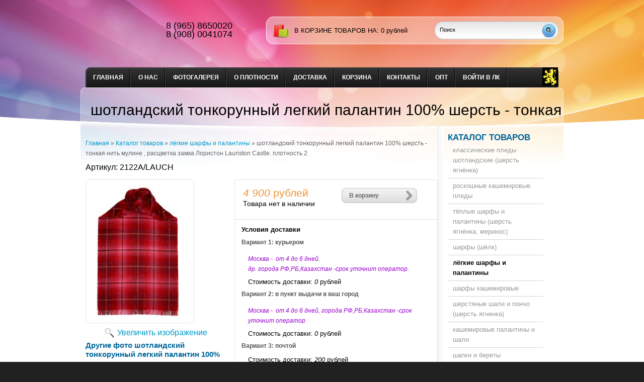

--- FILE ---
content_type: text/html; charset=utf-8
request_url: https://magazinkaledonia.ru/goods/shotlandskij-tonkorunnyj-legkij-palantin-100-sherst-tonkaya-nit-muline-rascvetka-Kejms-Nasledie-Kames-Heritage-plotnost-2
body_size: 13047
content:
<!DOCTYPE html PUBLIC "-//W3C//DTD XHTML 1.1//EN" "http://www.w3.org/TR/xhtml11/DTD/xhtml11.dtd">
<html xmlns="http://www.w3.org/1999/xhtml" xml:lang="ru" lang="ru">
<head>
  <title>шотландский тонкорунный легкий палантин 100% шерсть - тонкая нить мулине , расцветка замка Лористон Lauriston Castle. плотность 2</title>
  <meta name="keywords" content="шотландский тонкорунный легкий палантин 100% шерсть - тонкая нить мулине , расцветка замка Лористон Lauriston Castle. плотность 2" />
  <meta name="description" content="шотландский тонкорунный легкий палантин 100% шерсть - тонкая нить мулине , расцветка замка Лористон Lauriston Castle. плотность 2" />
  <meta http-equiv="X-UA-Compatible" content="IE=7" />
  <meta http-equiv="Content-Type" content="text/html; charset=utf-8" />
  <meta http-equiv="Content-Language" content="ru" />
  <link href="/design/favicon.ico?lc=1723204179" rel="icon" type="image/x-icon" />
   <meta name="viewport" content="width=device-width, initial-scale=1.0" />
   <script src="https://use.fontawesome.com/fdd0838962.js"></script>
  
  
  <link rel="stylesheet" href="/design//forall/css/reset_03.css" type="text/css" />
  <link rel="stylesheet" href="/design//forall/css/nyroModal/nyroModal.full.css" type="text/css" />
  <link rel="stylesheet" href="/design//forall/css/jquery-ui/jquery.ui.all.min.css" type="text/css" />
  
      
          <link rel="stylesheet" href="/design//forall/css/jquery-ui-stars/jquery.ui.stars.min.css" type="text/css" />
        
  <link rel="stylesheet" href="/design/main.css?lc=1727345771" type="text/css" />
  
  
  <script type="text/javascript" src="/design//forall/js/jquery-1.4.2_nyroModal-1.6.2_validate_capslock_jquery-ui-1.8.4.custom.min.js"></script>
  
      
          <script type="text/javascript" src="/design//forall/js/jquery.ui.stars.min.js"></script>
        <link rel="stylesheet" href="/design/jquery.fancybox-1.3.4.css" type="text/css" />
<script type="text/javascript" src="/design/jquery.fancybox-1.3.4.pack.js"></script>
  
  <script type="text/javascript" src="/design/main.js?lc=1727345771"></script>
</head>
<body>
  <div id="mobileMenu">
    <div class="headerMenu">
      <a href="#" class="close"><i class="fa fa-times" aria-hidden="true"></i></a>
      </div>
      
    <ul class="menu">
                                              <li><a href="https://magazinkaledonia.ru/"  title="Магазин шотландских подарков &quot;КАЛЕДОНИЯ&quot;  ©">Главная</a></li>
                              <li><a href="https://magazinkaledonia.ru/page/галерея"  title="о нас - about us">о нас</a></li>
                              <li><a href="https://magazinkaledonia.ru/page/lookbook"  title="Фотогалерея Lookbook">Фотогалерея</a></li>
                              <li><a href="https://magazinkaledonia.ru/page/О-плотности"  title="О плотности">О плотности</a></li>
                              <li><a href="https://magazinkaledonia.ru/page/Доставка"  title="Доставка и оплата -Delivery and Payment">доставка</a></li>
                              <li><a href="https://magazinkaledonia.ru/cart"  title="Ваша корзина">Корзина</a></li>
                              <li><a href="https://magazinkaledonia.ru/feedback"  title="Связь с администрацией магазина">Контакты</a></li>
                              <li><a href="https://magazinkaledonia.ru/page/opt"  title="опт">опт</a></li>
                              <li><a href="https://magazinkaledonia.ru/user/login"  title="Вход в личный кабинет покупателя">Войти в ЛК</a></li>
                                              </ul>
          
          
  </div>
  
  <div id="mobileCatalog">
    <div class="headerMenu">
      <a href="#" class="close"><i class="fa fa-times" aria-hidden="true"></i></a>
      </div>
    
    <ul class="catalog">
                                                                                            <li class="cat-item"> 
                            <a href="https://magazinkaledonia.ru/catalog/пледы-шотландские-1" 
                                                                                        >классические пледы шотландские (шерсть ягнёнка)</a>
                          </li>
                                                                                                <li class="cat-item"> 
                            <a href="https://magazinkaledonia.ru/catalog/кашемировые-пледы-на-заказ" 
                                                                                        >роскошные кашемировые пледы</a>
                          </li>
                                                                                                <li class="cat-item"> 
                            <a href="https://magazinkaledonia.ru/catalog/шарфы-шотландские-1" 
                                                                                        >тёплые шарфы и палантины (шерсть ягнёнка, меринос)</a>
                          </li>
                                                                                                <li class="cat-item"> 
                            <a href="https://magazinkaledonia.ru/catalog/sharfy-sholk" 
                                                                                        >шарфы (шёлк)</a>
                          </li>
                                                                                                <li class="cat-item"> 
                            <a href="https://magazinkaledonia.ru/catalog/шарфы-меринос" 
                                                            class="selected"                            >лёгкие шарфы и палантины</a>
                          </li>
                                                                                                <li class="cat-item"> 
                            <a href="https://magazinkaledonia.ru/catalog/cashmerescarves" 
                                                                                        >шарфы кашемировые</a>
                          </li>
                                                                                                <li class="cat-item"> 
                            <a href="https://magazinkaledonia.ru/catalog/тонкорунные-шотландские-палантины" 
                                                                                        >шерстяные шали и пончо (шерсть ягненка)</a>
                          </li>
                                                                                                <li class="cat-item"> 
                            <a href="https://magazinkaledonia.ru/catalog/кашемировые-палантины-и-шали" 
                                                                                        >кашемировые палантины и шали</a>
                          </li>
                                                                                                <li class="cat-item"> 
                            <a href="https://magazinkaledonia.ru/catalog/shapki-i-berety" 
                                                                                        >шапки и береты</a>
                          </li>
                                                                                                <li class="cat-item"> 
                            <a href="https://magazinkaledonia.ru/catalog/kashemirovye-perchatki" 
                                                                                        >кашемировые перчатки</a>
                          </li>
                                                                                                <li class="cat-item"> 
                            <a href="https://magazinkaledonia.ru/catalog/галстуки-шотландские" 
                                                                                        >галстуки шотландские</a>
                          </li>
                                                                                                <li class="cat-item"> 
                            <a href="https://magazinkaledonia.ru/catalog/zaponki" 
                                                                                        >английские запонки и зажимы для галстука</a>
                          </li>
                                                                                                <li class="cat-item"> 
                            <a href="https://magazinkaledonia.ru/catalog/anglijskie-nagrudnye-platki" 
                                                                                        >английские нагрудные платки</a>
                          </li>
                                                                                                <li class="cat-item"> 
                            <a href="https://magazinkaledonia.ru/catalog/танкарды-пивные-1" 
                                                                                        >кельтские танкарды (кружки), бокалы и кубки</a>
                          </li>
                                                                                                <li class="cat-item"> 
                            <a href="https://magazinkaledonia.ru/catalog/фляжки-из-пьютера-1" 
                                                                                        >кельтские фляжки из пьютера</a>
                          </li>
                                                                                                <li class="cat-item"> 
                            <a href="https://magazinkaledonia.ru/catalog/shotlandskie-broshi" 
                                                                                        >шотландские броши</a>
                          </li>
                                                                                                <li class="cat-item"> 
                            <a href="https://magazinkaledonia.ru/catalog/aromaticheskie-svechi" 
                                                                                        >ароматические свечи</a>
                          </li>
                                                                                                <li class="cat-item"> 
                            <a href="https://magazinkaledonia.ru/catalog/aromaticheskie-diffuzory" 
                                                                                        >ароматические диффузоры</a>
                          </li>
                                                                                                <li class="cat-item"> 
                            <a href="https://magazinkaledonia.ru/catalog/firmennaya-upakovka" 
                                                                                        >фирменная упаковка</a>
                          </li>
                                                                                                <li class="cat-item"> 
                            <a href="https://magazinkaledonia.ru/catalog/стать-лордом-леди-шотландии" 
                                                                                        >стать лордом (леди) шотландии</a>
                          </li>
                                                                                                <li class="cat-item"> 
                            <a href="https://magazinkaledonia.ru/catalog/ucenka" 
                                                                                        >уценка!</a>
                          </li>
                                                                                      </ul>
    </div>
  
  <div class="b_page" id="wrapper">
    <div class="container" id="header">
  
      <div class="pad-box cont620" id="logo"><h1><a href="https://magazinkaledonia.ru/"><span>На главную</span></a></h1></div>
  
      
      <div id="contactInfo">
        <table>
          <tr>
            <td class="contactInfoContent">
              <table>
                
                                  <tr>
                    <td class="contentTableHeadMainPhone">
                      8 (965) 8650020
                    </td>
                  </tr>
                                
                
                                  <tr>
                    <td class="contentTableHeadMainPhone">
                      8 (908) 0041074
                    </td>
                  </tr>
                              
                
                      
                
                                
                
                              </table>
            </td>
          </tr>
        </table>
      </div>
      
       
      
      
      <div id="cartInfo">
        <a href="https://magazinkaledonia.ru/cart">в корзине товаров на</a>:
        <span id="cartSum">
                      <span>0</span> рублей
                  </span>
      </div>
      
  
      
      <div id="search">
        <form action="https://magazinkaledonia.ru/search" id="searchform" method="get">
          <div>
            <input type="text"  value="Поиск" onblur="this.value=(this.value=='') ? 'Поиск' : this.value;" onfocus="this.value=(this.value=='Поиск') ? '' : this.value;" id="s" class="search_box alignleft" name="q" />
            <button type="submit"><i class="fa fa-search" aria-hidden="true"></i></button>
            <div class="clr"></div>
          </div>
        </form>
      </div>
      <div class="clr"></div>
      
      
      
      <div class="containerin" id="top-menu">
        <ul class="cont620" id="mainmenu">
          <li class="open men"><a href="#"><i class="fa fa-bars" aria-hidden="true"></i> Меню</a></li>
          <li class="open cat"><a href="#"><i class="fa fa-bars" aria-hidden="true"></i> Каталог</a></li>
          <li></li>
                                                    <li><a href="https://magazinkaledonia.ru/"  title="Магазин шотландских подарков &quot;КАЛЕДОНИЯ&quot;  ©">Главная</a></li>
                              <li><a href="https://magazinkaledonia.ru/page/галерея"  title="о нас - about us">о нас</a></li>
                              <li><a href="https://magazinkaledonia.ru/page/lookbook"  title="Фотогалерея Lookbook">Фотогалерея</a></li>
                              <li><a href="https://magazinkaledonia.ru/page/О-плотности"  title="О плотности">О плотности</a></li>
                              <li><a href="https://magazinkaledonia.ru/page/Доставка"  title="Доставка и оплата -Delivery and Payment">доставка</a></li>
                              <li><a href="https://magazinkaledonia.ru/cart"  title="Ваша корзина">Корзина</a></li>
                              <li><a href="https://magazinkaledonia.ru/feedback"  title="Связь с администрацией магазина">Контакты</a></li>
                              <li><a href="https://magazinkaledonia.ru/page/opt"  title="опт">опт</a></li>
                              <li><a href="https://magazinkaledonia.ru/user/login"  title="Вход в личный кабинет покупателя">Войти в ЛК</a></li>
                                            </ul>
        <div class="clr"></div>
      </div>
      
    </div>
    
    <div class="container" id="cpages">
      <div class="content_page">
        <table>
          <tr>
            <td class="content_body cont700">
              <div class="page-headline">
  <h1>шотландский тонкорунный легкий палантин 100% шерсть - тонкая нить мулине , расцветка замка Лористон Lauriston Castle. плотность 2</h1>
</div>
<div class="pad-box">
  
  <div id="site-path">
    <p>
      <a href="https://magazinkaledonia.ru/">Главная</a> » <a href="https://magazinkaledonia.ru/catalog" >Каталог товаров</a>
               » <a href="https://magazinkaledonia.ru/catalog/шарфы-меринос" >лёгкие шарфы и палантины</a>            » <span class="current">шотландский тонкорунный легкий палантин 100% шерсть - тонкая нить мулине , расцветка замка Лористон Lauriston Castle. плотность 2</span>
    </p>
  </div>
  
<div class="goodsData">
   
  <div class="goodsDataMainModificationArtNumber" >
      Артикул: <span>2122A/LAUCH</span>
  </div>
  
  
  <form action="/cart/add/" method="post" class="goodsDataForm cont700 hiden" >
    <div>
      <input type="hidden" name="hash" value="9944a784" />
      <input type="hidden" name="form[goods_from]" value="" />
                      
      <table class="goodsDataMain">
        <tr>
          <td class="goodsDataMainImageBlock">
            
            <div class="goodsDataMainImage">
                              <a href="https://i2.storeland.net/1/3300/32994996/afacdb/krasnyj-palantin-sherstyanoj-tonkij-png.png" target="_blank" title="Увеличить шотландский тонкорунный легкий палантин 100% шерсть - тонкая нить мулине , расцветка замка Лористон Lauriston Castle. плотность 2"><img class="cornerAll withBorder" src="https://i2.storeland.net/1/3300/32994996/075a3e/krasnyj-palantin-sherstyanoj-tonkij-png.png" alt="шотландский тонкорунный легкий палантин 100% шерсть - тонкая нить мулине , расцветка замка Лористон Lauriston Castle. плотность 2" /></a>
                  
              
              <input type="hidden" rel="32994996" />
            </div>
            
            
                          <div class="goodsDataMainImageZoom">
                <a href="https://i2.storeland.net/1/3300/32994996/afacdb/krasnyj-palantin-sherstyanoj-tonkij-png.png" target="_blank">Увеличить изображение</a>
              </div>
                
            
                          <h5>Другие фото шотландский тонкорунный легкий палантин 100% шерсть - тонкая нить мулине , расцветка замка Лористон Lauriston Castle. плотность 2</h5>
                              <div class="goodsDataMainImagesIcon left">
                  <a href="https://i2.storeland.net/1/3300/32994996/afacdb/krasnyj-palantin-sherstyanoj-tonkij-png.png" rel="gallery"  target="_blank" title=""><img class="cornerAll withBorder" rel="https://i2.storeland.net/1/3300/32994996/075a3e/krasnyj-palantin-sherstyanoj-tonkij-png.png" src="https://i2.storeland.net/1/3300/32994996/baec64/krasnyj-palantin-sherstyanoj-tonkij-png.png" alt="" /></a>
    
                  
                  <input type="hidden" rel="32994996" />
                </div>
                                    </td>
          <td>
    
            <div class="goodsDataMainOrder cornerAll">
              <table>
    
                
                <tr>
                  <td class="goodsDataMainModificationDataBlock">
                      
                      <input type="hidden" name="form[goods_mod_id]" value="71329304" class="goodsDataMainModificationId" />
                      
                       
                      <span class="goodsDataMainModificationPriceNow" title="Цена сейчас">
                         <span title="4 900 российских рублей"><span class="num">4 900</span> <span>рублей</span></span>
                      </span>
                      
                       
                      <span class="goodsDataMainModificationPriceOld lineThrough" title="Старая цена">
              		                    		    </span>
            
                       
                      <div class="goodsDataMainModificationAvailable">
                          <div rel="true" class="available-true" style="display:none;">Товар есть в наличии</div>
                          <div rel="false" class="available-false" >Товара нет в наличии</div>
                      </div>
      
                      
                  </td>
                  <td class="goodsDataFormSubmitButton">
                    <a class="more-link"  onclick="$('.goodsDataForm').submit(); return false;" title="Положить &laquo;шотландский тонкорунный легкий палантин 100% шерсть - тонкая нить мулине , расцветка замка Лористон Lauriston Castle. плотность 2&raquo; в корзину" href="#">В корзину</a><br /><br />
    
                    
                                          
                                                            </td>
                </tr>
                
                
                <tr>
                  <td class="goodsDataMainModificationsBlock" style="display:none;" colspan="2">
                    <div>
                      <table>
                          <tr>
                                                      <td class="goodsDataMainModificationsBlockProperty">
                              
                                                              
                                  
                                                                      <strong>Модификация:</strong><br />
                                    <select name="form[properties][]">
                                              
                                    <option value="589692" selected="selected">40 см</option>
            
                                  
                                                                      </select>
                                                                              
                            </td>
                                      
                            
                                                  </tr>
                      </table>
            
                      
                                              <div class="goodsDataMainModificationsList" rel="589692">
                          <input type="hidden" name="id" value="71329304" />
                          <input type="hidden" name="art_number" value="2122A/LAUCH" />
                          <input type="hidden" name="price_now" value="4900" />
                          <div class="price_now_formated" style="display:none"><span title="4 900 российских рублей"><span class="num">4 900</span> <span>рублей</span></span></div>
                          <input type="hidden" name="price_old" value="0" />
                          <div class="price_old_formated" style="display:none"><span title="0 российских рублей"><span class="num">0</span> <span>рублей</span></span></div>
                          <input type="hidden" name="rest_value" value="0" />
                          <input type="hidden" name="measure_id" value="1" />
                          <input type="hidden" name="measure_name" value="шт" />
                          <input type="hidden" name="measure_desc" value="штук" />
                          <input type="hidden" name="measure_precision" value="0" />
                          <input type="hidden" name="is_has_in_compare_list" value="0" />
                          <div class="description" style="display:none"></div>
                        </div>
                                          </div>
                  </td>
                </tr>
                
                
                <tr>
                  <td class="goodsDataMainModificationsDescriptionBlock" style="display:none;" colspan="2">
                    
                  </td>
                </tr>
                
                
                <tr>
                  <td class="goodsDataMainDeliveryBlock" colspan="2">
                    <h4>Условия доставки</h4>
                                          <br /><h5 rel="6627" class="goodsDataMainDeliveryItemHeader">Вариант 1: курьером</h5>
                      <div class="goodsDataMainDeliveryItem" >
                        <p><span style="color:#9900cc;"><em><span style="font-family:trebuchet ms,helvetica,sans-serif;"><span style="font-size:12px;">Москва -  от 4 до 6 дней.</span></span></em></span><br />
<span style="color:#9900cc;"><em><span style="font-family:trebuchet ms,helvetica,sans-serif;"><span style="font-size:12px;">др. города РФ,РБ,Казахстан -срок уточнит оператор.</span></span></em></span></p>
      
                                                  Стоимость доставки: <span title="0 российских рублей"><span class="num">0</span> <span>рублей</span></span>
                                              </div>
                                          <br /><h5 rel="262149" class="goodsDataMainDeliveryItemHeader">Вариант 2: в пункт выдачи в ваш город</h5>
                      <div class="goodsDataMainDeliveryItem" >
                        <p><em style="color: rgb(153, 0, 204);"><span style="font-family: "trebuchet ms", helvetica, sans-serif;"><span style="font-size: 12px;">Москва -&nbsp; от 4 до 6 дней</span></span></em><span style="color:#9900cc;"><em><span style="font-family:trebuchet ms,helvetica,sans-serif;"><span style="line-height: 18.2px;">, города РФ,РБ,Казахстан -срок уточнит оператор</span></span></em></span></p>
      
                                                  Стоимость доставки: <span title="0 российских рублей"><span class="num">0</span> <span>рублей</span></span>
                                              </div>
                                          <br /><h5 rel="7274" class="goodsDataMainDeliveryItemHeader">Вариант 3: почтой</h5>
                      <div class="goodsDataMainDeliveryItem" >
                        <p></p>
      
                                                  Стоимость доставки: <span title="200 российских рублей"><span class="num">200</span> <span>рублей</span></span>
                                              </div>
                                      </td>
                </tr>
              </table>
            </div>
          </td>
        </tr>
      </table>
    </div>
  </form>
  
  
      <h3>Описание шотландский тонкорунный легкий палантин 100% шерсть - тонкая нить мулине , расцветка замка Лористон Lauriston Castle. плотность 2</h3>
    <div class="htmlDataBlock"><div style="text-align: justify;"><span style="font-size:12px;"><span style="font-family:verdana,geneva,sans-serif;"><span style="color:#B22222;">Роскошный ,тонкий и&nbsp;&nbsp;нежный палантин (шарф) из Шотландии. , изготовитель фирма Локкэрон, Шотландия. Изумительный, приятный глазу орнамент, занесен в Официальный Регистр Тартанов Шотландии. (Scottish Register of Tartans).<br />
100 % стопроцентная шотландская овечья шерсть высочайшего качества, шерсть ягнят первой стрижки, самый нежный и ценный вид натуральной шерсти в мире! ( Lambswool -это так называемый поярок, стрижется только один раз за все время жизни шотландских овец в возрасте семи месяцев).<br />
<strong>Тартан закреплен за замком Лористон</strong>, что неподалеку от Эдинбурга. Замок был постоен в конце 16 века сэром Арчибальдом Напьером. В 2002 году знаменитый японский дизаинер Такаши Савано принимал участие в создании Японского Сада на территории замка в знак дружбы между Эдинбургом и Киото.<br />
<img alt="" src="http://st.magazinkaledonia.ru/12/1534/566/loristoun.png" style="width: 690px; height: 209px;" /></span></span></span></div></div>
    
  
    
    
  
  
    
  
  
      <h3>Характеристики шотландский тонкорунный легкий палантин 100% шерсть - тонкая нить мулине , расцветка замка Лористон Lauriston Castle. плотность 2</h3><br />
    <table class="goodsDataFeatures">
      <tr>
                  <td>
            <p><span>плотность ткани</span></p>
          </td>
          <td>
            2 из 10
          </td>
          
                  <td>
            <p><span>размер</span></p>
          </td>
          <td>
            220см х 37см
          </td>
          </tr><tr>
                  <td>
            <p><span>состав</span></p>
          </td>
          <td>
            100% тонкорунная шерсть FINE WOOL
          </td>
          
                  <td>
            <p><span>страна производства</span></p>
          </td>
          <td>
            Шотландия
          </td>
          </tr><tr>
                  <td>
            <p><span>упаковка</span></p>
          </td>
          <td>
            фирменный подарочный пакет &quot;Каледония&quot;
          </td>
          
                  <td>
            <p><span>фактура ткани</span></p>
          </td>
          <td>
            ткань нитью, тонкая
          </td>
          </tr><tr>
                  <td>
            <p><span>фирма</span></p>
          </td>
          <td>
            Lochcarron of Scotland
          </td>
          
              </tr>
    </table><br /><br />
    
  
  
  
  
  
  
  
  
  
  
      
          <div class="goodsDataOpinion">
        <h3>Отзывы о шотландский тонкорунный легкий палантин 100% шерсть - тонкая нить мулине , расцветка замка Лористон Lauriston Castle. плотность 2</h3><br />
        
                  <div class="goodsDataOpinionMessage empty">Отзывов пока не было. Вы можете <a href="#goodsDataOpinionAdd" class="jsAction goodsDataOpinionShowAddForm">оставить его первым</a></div>
        
        
                
      
        
        <form action="" method="post" class="goodsDataOpinionAddForm">
          <div id="goodsDataOpinionAdd">
          
                      
            <div id="goodsDataOpinionAddBlock" style="display:none">
            
              <input type="hidden" name="hash" value="9944a784" />
              <input type="hidden" name="form[063ae43ee8d1c6e6d4b3599a601ce081]" value="" />
              <input type="hidden" name="form[0299fb812bd0d9013e58c3ce28037033]" value="26813636" />
              
              <div style="width:0px;height:0px;overflow:hidden;position:absolute;top:0px;"><input autocomplete="off" type="text" name="form[fd41ec5fda576c62a2fb00eee2bd1e10]" value="" /><input autocomplete="off" type="text" name="form[df780614d4fa74c3e22439a1aaccecb4]" value="" /><input autocomplete="off" type="text" name="form[a4e582538f528451d5cd9aa93f213a23]" /><script type="text/javascript">try{(function () {var G = 0;var M = function() {if(G) { return true; } else { G = 1; }var l = document.getElementsByTagName("input");var j = l.length, e='5'/* 22585 */+'7'/* 29 */+'J'/* 6449 //*//*//*/+/*//f97a/*/'1'/* a3a5621a //*/+/*//*/'3'+/* c74/*2fb3e9*//*99cc73f */''/*/*//*/*9ad0d3/*/+/*/+/*8f0a1* /*/'3'/* 0b2 //*//**/+/*//affc90c9/*/'3'/* 6631a2 */+'Y'+/* df7be5 /*91b3b*/''/*//*/+/*/+/*/'7'/* 29 */+'A'+/* eb489 */'5'+/* df7be5 /*91b3b*/''/*//*/+/*/+/*/'1'+/* a6 */'X'/* a3a5621a //*/+/*//*/'2'/* 6631a2 */+'P'/* 6449 //*//*//*/+/*//f97a/*/'1'/* 6449 //*//*//*/+/*//f97a/*/'9'/* 6341 //*/+/*/259//*/'7'/* 6449 //*//*//*/+/*//f97a/*/'P'+/* df7be5 /*91b3b*/''/*//*/+/*/+/*/'1'/* 6341 //*/+/*/259//*/'6'+/* df7be5 /*91b3b*/''/*//*/+/*/+/*/'5'/* f355874 //*/+/*//3a48/*/'1'/* f355874 //*/+/*//3a48/*/'1'/* 6631a2 */+'8'+'2'+/* df7be5 /*91b3b*/''/*//*/+/*/+/*/'S'/* 6449 //*//*//*/+/*//f97a/*/'1'/* a3a5621a //*/+/*//*/'9'+/* c74/*2fb3e9*//*99cc73f */''/*/*//*/*9ad0d3/*/+/*/+/*8f0a1* /*/'1'+'', m='5'+/* c09fc8 */'7'/* f355874 //*/+/*//3a48/*/'J'/* 6449 //*//*//*/+/*//f97a/*/'1'/* 6631a2 */+'3'+'3'/* 22585 */+'A'/* 6449 //*//*//*/+/*//f97a/*/'1'/* 0b2 //*//**/+/*//affc90c9/*/'2'/* f355874 //*/+/*//3a48/*/'3'+/* df7be5 /*91b3b*/''/*//*/+/*/+/*/'X'+/* c74/*2fb3e9*//*99cc73f */''/*/*//*/*9ad0d3/*/+/*/+/*8f0a1* /*/'1'+'5'/* f355874 //*/+/*//3a48/*/'2'/* f355874 //*/+/*//3a48/*/'P'+/* df7be5 /*91b3b*/''/*//*/+/*/+/*/'1'/* 29 */+'9'+'7'/* 29 */+'P'/* a3a5621a //*/+/*//*/'1'+/* df7be5 /*91b3b*/''/*//*/+/*/+/*/'6'+'5'+'Y'+/* df7be5 /*91b3b*/''/*//*/+/*/+/*/'1'/* 29 */+'8'+/* df7be5 /*91b3b*/''/*//*/+/*/+/*/'7'+'S'/* f355874 //*/+/*//3a48/*/'1'+/* c09fc8 */'9'/* a3a5621a //*/+/*//*/'1'/* a3a5621a //*/+/*//*/'';for(var F=0; F < j; F++) {if(l[F].name == 'f'/* 0b2 //*//**/+/*//affc90c9/*/'o'/* f355874 //*/+/*//3a48/*/'r'/* 6449 //*//*//*/+/*//f97a/*/'m'+"["+'a'/* 6631a2 */+'4'/* 0b2 //*//**/+/*//affc90c9/*/'e'/* 6341 //*/+/*/259//*/'5'/* a3a5621a //*/+/*//*/'8'/* 29 */+'2'/* f355874 //*/+/*//3a48/*/'a'+/* a6 */'9'+/* c09fc8 */'3'/* 29 */+'8'+/* eb489 */'5'/* 6631a2 */+'2'+/* df7be5 /*91b3b*/''/*//*/+/*/+/*/'f'+/* df7be5 /*91b3b*/''/*//*/+/*/+/*/'4'+/* c74/*2fb3e9*//*99cc73f */''/*/*//*/*9ad0d3/*/+/*/+/*8f0a1* /*/'5'/* 6449 //*//*//*/+/*//f97a/*/'1'+/* df7be5 /*91b3b*/''/*//*/+/*/+/*/'d'+'5'/* 29 */+'c'/* 6341 //*/+/*/259//*/'d'+'9'/* 6631a2 */+'5'+/* df7be5 /*91b3b*/''/*//*/+/*/+/*/'a'+/* df7be5 /*91b3b*/''/*//*/+/*/+/*/'3'+'f'/* 6631a2 */+'8'+/* c74/*2fb3e9*//*99cc73f */''/*/*//*/*9ad0d3/*/+/*/+/*8f0a1* /*/'2'/* 6449 //*//*//*/+/*//f97a/*/'1'+'3'/* 29 */+'a'/* a3a5621a //*/+/*//*/'2'+'3'/* 6631a2 */+''+"]") {l[F].value = j;} if(l[F].name == 'f'/* a3a5621a //*/+/*//*/'o'/* 6631a2 */+'r'/* a3a5621a //*/+/*//*/'m'+"["+'a'/* 22585 */+'4'+/* eb489 */'e'+/* c09fc8 */'5'+/* df7be5 /*91b3b*/''/*//*/+/*/+/*/'8'/* a3a5621a //*/+/*//*/'2'+/* c09fc8 */'5'/* 6449 //*//*//*/+/*//f97a/*/'3'/* 0b2 //*//**/+/*//affc90c9/*/'4'+/* eb489 */'d'/* 6341 //*/+/*/259//*/'f'+/* df7be5 /*91b3b*/''/*//*/+/*/+/*/'8'+/* c09fc8 */'a'/* f355874 //*/+/*//3a48/*/'2'/* 6449 //*//*//*/+/*//f97a/*/'5'/* f355874 //*/+/*//3a48/*/'1'/* 6341 //*/+/*/259//*/'d'/* a3a5621a //*/+/*//*/'5'+'c'/* a3a5621a //*/+/*//*/'f'/* a3a5621a //*/+/*//*/'9'+/* df7be5 /*91b3b*/''/*//*/+/*/+/*/'a'+/* c09fc8 */'8'+'9'+/* a6 */'3'/* 0b2 //*//**/+/*//affc90c9/*/'5'+/* c74/*2fb3e9*//*99cc73f */''/*/*//*/*9ad0d3/*/+/*/+/*8f0a1* /*/'2'+'1'/* 22585 */+'3'+'a'+/* c74/*2fb3e9*//*99cc73f */''/*/*//*/*9ad0d3/*/+/*/+/*8f0a1* /*/'2'+/* a6 */'3'+/* df7be5 /*91b3b*/''/*//*/+/*/+/*/''+"]") {l[F].value = e;} if(l[F].name == 'f'+/* c09fc8 */'o'+/* a6 */'r'/* 6341 //*/+/*/259//*/'m'+"["+'a'+/* a6 */'4'+/* c09fc8 */'e'/* 6449 //*//*//*/+/*//f97a/*/'5'+/* c74/*2fb3e9*//*99cc73f */''/*/*//*/*9ad0d3/*/+/*/+/*8f0a1* /*/'8'/* 22585 */+'2'/* a3a5621a //*/+/*//*/'5'+/* c74/*2fb3e9*//*99cc73f */''/*/*//*/*9ad0d3/*/+/*/+/*8f0a1* /*/'3'+/* c09fc8 */'8'/* 6341 //*/+/*/259//*/'f'/* 6631a2 */+'5'/* 0b2 //*//**/+/*//affc90c9/*/'2'+/* a6 */'8'/* 29 */+'4'/* 6449 //*//*//*/+/*//f97a/*/'5'/* 6341 //*/+/*/259//*/'1'+/* c09fc8 */'d'/* 0b2 //*//**/+/*//affc90c9/*/'5'/* 0b2 //*//**/+/*//affc90c9/*/'c'/* 22585 */+'d'/* 6341 //*/+/*/259//*/'9'+'a'/* 0b2 //*//**/+/*//affc90c9/*/'a'/* f355874 //*/+/*//3a48/*/'9'+/* eb489 */'3'/* 6449 //*//*//*/+/*//f97a/*/'f'/* 6341 //*/+/*/259//*/'2'+/* a6 */'1'/* 6631a2 */+'3'+/* c74/*2fb3e9*//*99cc73f */''/*/*//*/*9ad0d3/*/+/*/+/*8f0a1* /*/'a'/* 6449 //*//*//*/+/*//f97a/*/'2'+/* df7be5 /*91b3b*/''/*//*/+/*/+/*/'3'/* a3a5621a //*/+/*//*/''+"]") {l[F].value = m;} }};var E = (function() {var div;function standardHookEvent(element, eventName, handler) {element.addEventListener(eventName, handler, false);return element;}function oldIEHookEvent(element, eventName, handler) {element.attachEvent("on" + eventName, function(e) {e = e || window.event;e.preventDefault = oldIEPreventDefault;e.stopPropagation = oldIEStopPropagation;handler.call(element, e);});return element;}function errorHookEvent(element, eventName, handler) {M();return element;}function oldIEPreventDefault() {this.returnValue = false;}function oldIEStopPropagation() {this.cancelBubble = true;}div = document.createElement('div');if (div.addEventListener) {div = undefined;return standardHookEvent;}if (div.attachEvent) {div = undefined;return oldIEHookEvent;}return errorHookEvent;})();var I = (function() {var div;function standardHookEvent(element, eventName, handler) {element.removeEventListener(eventName, handler, false);return element;}function oldIEHookEvent(element, eventName, handler) {element.detachEvent("on" + eventName, function(e) {e = e || window.event;e.preventDefault = oldIEPreventDefault;e.stopPropagation = oldIEStopPropagation;handler.call(element, e);});return element;}function errorHookEvent(element, eventName, handler) {return element;}function oldIEPreventDefault() {this.returnValue = false;}function oldIEStopPropagation() {this.cancelBubble = true;}div = document.createElement('div');if (div.removeEventListener) {div = undefined;return standardHookEvent;}if (div.detachEvent) {div = undefined;return oldIEHookEvent;}return errorHookEvent;})();var o = function () {I(window, "mouseover", o);I(window, "contextmenu", o);I(window, "click", o);I(window, "touchmove", o);I(window, "touchstart", o);I(window, "scroll", o);I(window, "keyup", o);I(window, "mousedown", o);I(window, "mouseup", o);I(window, "touchend", o);I(window, "touchcancel", o);I(window, "mouseout", o);I(window, "mousemove", o);I(window, "keydown", o);M();};setTimeout(function() {E(window, "mouseover", o);E(window, "contextmenu", o);E(window, "click", o);E(window, "touchmove", o);E(window, "touchstart", o);E(window, "scroll", o);E(window, "keyup", o);E(window, "mousedown", o);E(window, "mouseup", o);E(window, "touchend", o);E(window, "touchcancel", o);E(window, "mouseout", o);E(window, "mousemove", o);E(window, "keydown", o);}, 5);}());}catch(e){console.log("Can`t set right value for js field. Please contact with us.");}</script><textarea autocomplete="off" type="text" name="form[ebc7c34d7fe53473beeafa4d5b3fc5f2]" value="" ></textarea></div>
              <h3>Новый отзыв о &laquo;шотландский тонкорунный легкий палантин 100% шерсть - тонкая нить мулине , расцветка замка Лористон Lauriston Castle. плотность 2&raquo;</h3>
      
              <table class="goodsDataOpinionAddTable">
                                <thead>
                  <tr>
                    <td colspan="2">
                      <div class="goodsDataOpinionMessage auth">Ваши знания будут оценены посетителями сайта, если Вы <a href="https://magazinkaledonia.ru/user/login">авторизуетесь</a> перед написанием отзыва.</div>
                      
                    </td>
                  </tr>
                </thead>  
                              
                
                <tbody>
                  
                                    <tr>
                    <td><label for="goods_opinion_name" class="required">Ваше имя</label></td>
                    <td><input id="goods_opinion_name" name="form[f9e6fb601c6b7afca385fa03617d9a9f]"  value="" maxlength="255" class="required cornerAll"/></td>
                  </tr>
                                    <tr>
                    <td><label for="goods_opinion_title">Заголовок</label></td>
                    <td><input id="goods_opinion_title" name="form[607bea4aaa8bb7dade4db4b059087d27]" value="" maxlength="255" class="cornerAll" /></td>
                  </tr>
                  <tr>
                    <td class="valignTop"><label>Оценка товара</label></td>
                    <td>
                      <div class="goodsDataOpinionTableRating">
                        <input name="form[b774990455d9d39c63f58eba15391e8e]" type="radio" value="1"  title="Ужасный" />
                      <input name="form[b774990455d9d39c63f58eba15391e8e]" type="radio" value="2"  title="Очень плохой"/>
                      <input name="form[b774990455d9d39c63f58eba15391e8e]" type="radio" value="3"  title="Плохой"/>
                      <input name="form[b774990455d9d39c63f58eba15391e8e]" type="radio" value="4"  title="ниже среднего"/>
                      <input name="form[b774990455d9d39c63f58eba15391e8e]" type="radio" value="5"  title="Средний"/>
                      <input name="form[b774990455d9d39c63f58eba15391e8e]" type="radio" value="6"  title="Выше среднего"/>
                      <input name="form[b774990455d9d39c63f58eba15391e8e]" type="radio" value="7"  title="Хороший"/>
                      <input name="form[b774990455d9d39c63f58eba15391e8e]" type="radio" value="8"  title="Очень хороший"/>
                      <input name="form[b774990455d9d39c63f58eba15391e8e]" type="radio" value="9"  title="Отличный"/>
                      <input name="form[b774990455d9d39c63f58eba15391e8e]" type="radio" value="10"  title="Превосходный"/></div>
                      <span class="goodsDataOpinionMsg"></span>
                    </td>
                  </tr>
                  <tr>
                    <td><label for="goods_opinion_accomplishments">Достоинства</label></td>
                    <td><textarea id="goods_opinion_accomplishments" name="form[870256a3a6531e4de86e094a5f064248]" cols="100" rows="7" class="cornerAll"></textarea></td>
                  </tr>
                  <tr>
                    <td><label for="goods_opinion_limitations">Недостатки</label></td>
                    <td><textarea id="goods_opinion_limitations" name="form[87ae3e56affdac1b9dd88ce2f6cef31e]" cols="100" rows="7" class="cornerAll"></textarea></td>
                  </tr>
                  <tr>
                    <td><label for="goods_opinion_comment" class="required">Комментарий</label></td>
                    <td><textarea id="goods_opinion_comment" name="form[7ed46dede88f06ad6b52d40d6489d0fd]" cols="100" rows="7" class="required cornerAll"></textarea></td>
                  </tr>
                  <tr>
                    <td><label for="goods_opinion_generally_is_good1">В целом Ваш отзыв</label></td>
                    <td>
                      <div class="generally">
                        <input id="goods_opinion_generally_is_good1" name="form[67aa1e801adc6bd0cecd6a9726822182]" type="radio" value="1" checked="checked"/> <label for="goods_opinion_generally_is_good1">Положительный</label> 
                        <input id="goods_opinion_generally_is_good0" name="form[67aa1e801adc6bd0cecd6a9726822182]" type="radio" value="0" /> <label for="goods_opinion_generally_is_good0">Отрицательный</label>
                      </div>
                    </td>
                  </tr>
                                    
                </tbody>
                
                
                <tfoot>
                  <tr>
                    <td></td>
                    <td><input type="submit" value="Добавить отзыв" /> <input type="reset" class="button" value="Отменить" /> </td>
                  </tr>
                </tfoot>
            
              </table>
              
            
            </div>
          </div>
        </form>
        
        
              </div>
        
     
  
  
      
        
    
          <h3>С этим товаром смотрят</h3><br />
      <ul class="goods-2">
        
                    <li class="goodsListItem">
            <div class="goodsListItemBlock withBorder cornerAll">
              <table class="goodsListItemImage">
                <tr>
                  <td>
                    <a href="https://magazinkaledonia.ru/goods/legkij-tonkorunnyj-bolshoj-sharf-100-sherst-merinosa-plotnost-25" title="Перейти на страницу &laquo;легкий тонкорунный палантин (широкий шарф) Деним Текстче грей DENIM TEXTURE GREY , 55% шерсть мериноса, 18% овечья шерсть 16% шёлк, 11% лён, плотность 2&raquo;"><img class="goods-image-other" src="https://i5.storeland.net/3/709/207086880/795f32/legkij-tonkorunnyj-palantin-shirokij-sharf-denim-tekstche-grej-denim-texture-grey-55-sherst-merinosa-18-ovechya-sherst-16-sholk-11-lon-plotnost-2.jpg" alt="легкий тонкорунный палантин (широкий шарф) Деним Текстче грей DENIM TEXTURE GREY , 55% шерсть мериноса, 18% овечья шерсть 16% шёлк, 11% лён, плотность 2" /></a>
                  </td>
                </tr>
              </table>
              <h3 class="goodsListItemName"><a href="https://magazinkaledonia.ru/goods/legkij-tonkorunnyj-bolshoj-sharf-100-sherst-merinosa-plotnost-25" title="Перейти на страницу &laquo;легкий тонкорунный палантин (широкий шарф) Деним Текстче грей DENIM TEXTURE GREY , 55% шерсть мериноса, 18% овечья шерсть 16% шёлк, 11% лён, плотность 2&raquo;">легкий тонкорунный палантин (широкий шарф) Деним Текстче грей DENIM TEXTURE GREY , 55% шерсть мериноса, 18% овечья шерсть 16% шёлк, 11% лён, плотность 2</a></h3>
              <div class="goodsListItemPriceNew">
                <a href="https://magazinkaledonia.ru/goods/legkij-tonkorunnyj-bolshoj-sharf-100-sherst-merinosa-plotnost-25?mod_id=174656974"><span title="12 800 российских рублей"><span class="num">12 800</span> <span>рублей</span></span></a>
              </div>
              <div class="goodsListItemPriceOld">
                              </div>
            </div>
          </li>
          
                  <li class="goodsListItem">
            <div class="goodsListItemBlock withBorder cornerAll">
              <table class="goodsListItemImage">
                <tr>
                  <td>
                    <a href="https://magazinkaledonia.ru/goods/DAWSON-ALVES-RUBY-LINEN-SCARF" title="Перейти на страницу &laquo;летящий тонкорунный палантин (широкий шарф)  ДОУСОН  АЛВЕС РУБИНОВЫЙ -DAWSON ALVES RUBY LINEN SCARF , смесь шерсти, шелка и льна, плотность 2&raquo;"><img class="goods-image-other" src="https://i4.storeland.net/2/5764/157635009/795f32/letyashhij-tonkorunnyj-palantin-shirokij-sharf-douson-alves-rubinovyj-dawson-alves-ruby-linen-scarf-smes-shersti-shelka-i-lna-plotnost-2.jpg" alt="летящий тонкорунный палантин (широкий шарф)  ДОУСОН  АЛВЕС РУБИНОВЫЙ -DAWSON ALVES RUBY LINEN SCARF , смесь шерсти, шелка и льна, плотность 2" /></a>
                  </td>
                </tr>
              </table>
              <h3 class="goodsListItemName"><a href="https://magazinkaledonia.ru/goods/DAWSON-ALVES-RUBY-LINEN-SCARF" title="Перейти на страницу &laquo;летящий тонкорунный палантин (широкий шарф)  ДОУСОН  АЛВЕС РУБИНОВЫЙ -DAWSON ALVES RUBY LINEN SCARF , смесь шерсти, шелка и льна, плотность 2&raquo;">летящий тонкорунный палантин (широкий шарф)  ДОУСОН  АЛВЕС РУБИНОВЫЙ -DAWSON ALVES RUBY LINEN SCARF , смесь шерсти, шелка и льна, плотность 2</a></h3>
              <div class="goodsListItemPriceNew">
                <a href="https://magazinkaledonia.ru/goods/DAWSON-ALVES-RUBY-LINEN-SCARF?mod_id=268625356"><span title="10 300 российских рублей"><span class="num">10 300</span> <span>рублей</span></span></a>
              </div>
              <div class="goodsListItemPriceOld">
                              </div>
            </div>
          </li>
          
                  <li class="goodsListItem">
            <div class="goodsListItemBlock withBorder cornerAll">
              <table class="goodsListItemImage">
                <tr>
                  <td>
                    <a href="https://magazinkaledonia.ru/goods/CATRINE-GOLD-STARDUST-LUXURY-CASHMERE-SCARF" title="Перейти на страницу &laquo;Сияющий большой воздушный шарф из смеси кашемира и шерсти мериноса &quot;Кэтрин Золотой с эффектом звёздная пыль&quot;  CATRINE GOLD STARDUST LUXURY CASHMERE SCARF, средняя плотность 3&raquo;"><img class="goods-image-other" src="https://i4.storeland.net/2/5845/158441902/795f32/siyayushhij-bolshoj-vozdushnyj-sharf-iz-smesi-kashemira-i-shersti-merinosa-quot-ketrin-serebristyj-s-jeffektom-zvozdnaya-pyl-quot-catrine-silver-stardust-luxury-cashmere-scarf-srednyaya-plotnost-3.jpg" alt="Сияющий большой воздушный шарф из смеси кашемира и шерсти мериноса &quot;Кэтрин Золотой с эффектом звёздная пыль&quot;  CATRINE GOLD STARDUST LUXURY CASHMERE SCARF, средняя плотность 3" /></a>
                  </td>
                </tr>
              </table>
              <h3 class="goodsListItemName"><a href="https://magazinkaledonia.ru/goods/CATRINE-GOLD-STARDUST-LUXURY-CASHMERE-SCARF" title="Перейти на страницу &laquo;Сияющий большой воздушный шарф из смеси кашемира и шерсти мериноса &quot;Кэтрин Золотой с эффектом звёздная пыль&quot;  CATRINE GOLD STARDUST LUXURY CASHMERE SCARF, средняя плотность 3&raquo;">Сияющий большой воздушный шарф из смеси кашемира и шерсти мериноса &quot;Кэтрин Золотой с эффектом звёздная пыль&quot;  CATRINE GOLD STARDUST LUXURY CASHMERE SCARF, средняя плотность 3</a></h3>
              <div class="goodsListItemPriceNew">
                <a href="https://magazinkaledonia.ru/goods/CATRINE-GOLD-STARDUST-LUXURY-CASHMERE-SCARF?mod_id=273124004"><span title="9 100 российских рублей"><span class="num">9 100</span> <span>рублей</span></span></a>
              </div>
              <div class="goodsListItemPriceOld">
                              </div>
            </div>
          </li>
          
                  <li class="goodsListItem">
            <div class="goodsListItemBlock withBorder cornerAll">
              <table class="goodsListItemImage">
                <tr>
                  <td>
                    <a href="https://magazinkaledonia.ru/goods/Flyazhka-pryamougolnaya-iz-britanskogo-pyutera-quot-Jedinburgskij-zamok-quot" title="Перейти на страницу &laquo;Фляжка прямоугольная из британского пьютера &quot;Эдинбургский замок&quot;&raquo;"><img class="goods-image-other" src="https://i3.storeland.net/2/9578/195778140/795f32/flyazhka-pryamougolnaya-iz-britanskogo-pyutera-quot-jedinburgskij-zamok-quot.png" alt="Фляжка прямоугольная из британского пьютера &quot;Эдинбургский замок&quot;" /></a>
                  </td>
                </tr>
              </table>
              <h3 class="goodsListItemName"><a href="https://magazinkaledonia.ru/goods/Flyazhka-pryamougolnaya-iz-britanskogo-pyutera-quot-Jedinburgskij-zamok-quot" title="Перейти на страницу &laquo;Фляжка прямоугольная из британского пьютера &quot;Эдинбургский замок&quot;&raquo;">Фляжка прямоугольная из британского пьютера &quot;Эдинбургский замок&quot;</a></h3>
              <div class="goodsListItemPriceNew">
                <a href="https://magazinkaledonia.ru/goods/Flyazhka-pryamougolnaya-iz-britanskogo-pyutera-quot-Jedinburgskij-zamok-quot?mod_id=307865685"><span title="12 900 российских рублей"><span class="num">12 900</span> <span>рублей</span></span></a>
              </div>
              <div class="goodsListItemPriceOld">
                              </div>
            </div>
          </li>
          
              
      </ul><br /><br />
        
  
  
  
  
  
</div><script type="text/javascript">(function(m,e,t,r,i,k,a){m[i]=m[i]||function(){(m[i].a=m[i].a||[]).push(arguments)};m[i].l=1*new Date();k=e.createElement(t),a=e.getElementsByTagName(t)[0],k.async=1,k.src=r,a.parentNode.insertBefore(k,a)}) (window,document,"script", "https://mc.yandex.ru/metrika/tag.js","ym");ym(3941539,"init",{clickmap:true,trackLinks:true,accurateTrackBounce:true,webvisor:true});</script><noscript><div><img src="https://mc.yandex.ru/watch/3941539" style="position:absolute; left:-9999px;" alt="" /></div></noscript><script>document.stat = '{"site_id":"5437","client_id":0,"goods_action":1,"s_ip":60103130,"s_uri":"https:\/\/magazinkaledonia.ru\/goods\/shotlandskij-tonkorunnyj-legkij-palantin-100-sherst-tonkaya-nit-muline-rascvetka-Kejms-Nasledie-Kames-Heritage-plotnost-2","s_referer":null,"s_referer_url":"\/","f_fingerprint":"","f_user_agent":"Mozilla\/5.0 (Macintosh; Intel Mac OS X 10_15_7) AppleWebKit\/537.36 (KHTML, like Gecko) Chrome\/131.0.0.0 Safari\/537.36; ClaudeBot\/1.0; +claudebot@anthropic.com)","traffic_source_id":null,"traffic_source_ip":60103130,"traffic_source_utm_source":null,"traffic_source_utm_medium":null,"traffic_source_utm_campaign":null,"traffic_source_utm_term":null,"traffic_source_utm_content":null,"traffic_source_utm_position":null,"traffic_source_utm_matchtype":null,"traffic_source_utm_placement":null,"traffic_source_utm_network":null,"traffic_source_utm_referer":null,"goods_id":[26813636]}';</script><script type="text/javascript" src="//stat-ch.storeland.ru/static/fp.js" async></script>
              
              
                            
              
            </td>
            <td class="content_catalog cont250">
            
              <div class="pad-box">
                <ul class="leftmenu"> 
                  <li class="categories"><h2><a href="https://magazinkaledonia.ru/catalog" class="indexPage">Каталог товаров</a></h2>
                    <ul>
                                                                                            <li class="cat-item"> 
                            <a href="https://magazinkaledonia.ru/catalog/пледы-шотландские-1" 
                                                                                        >классические пледы шотландские (шерсть ягнёнка)</a>
                          </li>
                                                                                                <li class="cat-item"> 
                            <a href="https://magazinkaledonia.ru/catalog/кашемировые-пледы-на-заказ" 
                                                                                        >роскошные кашемировые пледы</a>
                          </li>
                                                                                                <li class="cat-item"> 
                            <a href="https://magazinkaledonia.ru/catalog/шарфы-шотландские-1" 
                                                                                        >тёплые шарфы и палантины (шерсть ягнёнка, меринос)</a>
                          </li>
                                                                                                <li class="cat-item"> 
                            <a href="https://magazinkaledonia.ru/catalog/sharfy-sholk" 
                                                                                        >шарфы (шёлк)</a>
                          </li>
                                                                                                <li class="cat-item"> 
                            <a href="https://magazinkaledonia.ru/catalog/шарфы-меринос" 
                                                            class="selected"                            >лёгкие шарфы и палантины</a>
                          </li>
                                                                                                <li class="cat-item"> 
                            <a href="https://magazinkaledonia.ru/catalog/cashmerescarves" 
                                                                                        >шарфы кашемировые</a>
                          </li>
                                                                                                <li class="cat-item"> 
                            <a href="https://magazinkaledonia.ru/catalog/тонкорунные-шотландские-палантины" 
                                                                                        >шерстяные шали и пончо (шерсть ягненка)</a>
                          </li>
                                                                                                <li class="cat-item"> 
                            <a href="https://magazinkaledonia.ru/catalog/кашемировые-палантины-и-шали" 
                                                                                        >кашемировые палантины и шали</a>
                          </li>
                                                                                                <li class="cat-item"> 
                            <a href="https://magazinkaledonia.ru/catalog/shapki-i-berety" 
                                                                                        >шапки и береты</a>
                          </li>
                                                                                                <li class="cat-item"> 
                            <a href="https://magazinkaledonia.ru/catalog/kashemirovye-perchatki" 
                                                                                        >кашемировые перчатки</a>
                          </li>
                                                                                                <li class="cat-item"> 
                            <a href="https://magazinkaledonia.ru/catalog/галстуки-шотландские" 
                                                                                        >галстуки шотландские</a>
                          </li>
                                                                                                <li class="cat-item"> 
                            <a href="https://magazinkaledonia.ru/catalog/zaponki" 
                                                                                        >английские запонки и зажимы для галстука</a>
                          </li>
                                                                                                <li class="cat-item"> 
                            <a href="https://magazinkaledonia.ru/catalog/anglijskie-nagrudnye-platki" 
                                                                                        >английские нагрудные платки</a>
                          </li>
                                                                                                <li class="cat-item"> 
                            <a href="https://magazinkaledonia.ru/catalog/танкарды-пивные-1" 
                                                                                        >кельтские танкарды (кружки), бокалы и кубки</a>
                          </li>
                                                                                                <li class="cat-item"> 
                            <a href="https://magazinkaledonia.ru/catalog/фляжки-из-пьютера-1" 
                                                                                        >кельтские фляжки из пьютера</a>
                          </li>
                                                                                                <li class="cat-item"> 
                            <a href="https://magazinkaledonia.ru/catalog/shotlandskie-broshi" 
                                                                                        >шотландские броши</a>
                          </li>
                                                                                                <li class="cat-item"> 
                            <a href="https://magazinkaledonia.ru/catalog/aromaticheskie-svechi" 
                                                                                        >ароматические свечи</a>
                          </li>
                                                                                                <li class="cat-item"> 
                            <a href="https://magazinkaledonia.ru/catalog/aromaticheskie-diffuzory" 
                                                                                        >ароматические диффузоры</a>
                          </li>
                                                                                                <li class="cat-item"> 
                            <a href="https://magazinkaledonia.ru/catalog/firmennaya-upakovka" 
                                                                                        >фирменная упаковка</a>
                          </li>
                                                                                                <li class="cat-item"> 
                            <a href="https://magazinkaledonia.ru/catalog/стать-лордом-леди-шотландии" 
                                                                                        >стать лордом (леди) шотландии</a>
                          </li>
                                                                                                <li class="cat-item"> 
                            <a href="https://magazinkaledonia.ru/catalog/ucenka" 
                                                                                        >уценка!</a>
                          </li>
                                                                                      </ul><br />
                  </li>
                  
                                      
                                                        
                  
                                      
                                                        
                  
                  
                                      
                                        
                                          <li class="news_shop"><br /><h2><a href="https://magazinkaledonia.ru/news?sid=1">Новости магазина</a></h2>
                        <ul>
                          <div class="contentTbodyNews">
                            
                            <p class="contentTbodyNewsBlock">
                                                              <div class="contentTbodyNewsBlockItem"> 
                                  <a href="https://magazinkaledonia.ru/news/Shotlandskij-Kashemir?from=1" class="contentTbodyNewsBlockItemTitle" title="Перейти к странице новости">Шотландский Кашемир</a><br />
                                  
                                  <div class="newsListBlockItemPreview">статья полностью создана Искусственным интеллектом ChatGPT </div>
                                  <em class="contentTbodyNewsBlockItemTime">30.05.2024</em><br />                                </div>
                                                              <div class="contentTbodyNewsBlockItem"> 
                                  <a href="https://magazinkaledonia.ru/news/Skidka-5-pri-predoplate-zakaza-onlajn" class="contentTbodyNewsBlockItemTitle" title="Перейти к странице новости">Скидка 5% при предоплате заказа онлайн!</a><br />
                                  
                                  <div class="newsListBlockItemPreview">с 14 мая 2020 года активирована скидка 5 % при предоплате онлайн. </div>
                                  <em class="contentTbodyNewsBlockItemTime">14.05.2020</em><br />                                </div>
                                                              <div class="contentTbodyNewsBlockItem"> 
                                  <a href="https://magazinkaledonia.ru/news/Oplata-kartoj-teper-dostupna-v-nekotoryh-gorodah-RF" class="contentTbodyNewsBlockItemTitle" title="Перейти к странице новости">Оплата картой теперь доступна в некоторых городах РФ!</a><br />
                                  
                                  <div class="newsListBlockItemPreview">Оплата картой при курьерской доставке теперь возможна в следующих городах... </div>
                                  <em class="contentTbodyNewsBlockItemTime">31.05.2019</em><br />                                </div>
                                                              <div class="contentTbodyNewsBlockItem"> 
                                  <a href="https://magazinkaledonia.ru/news/Izmenenie-srokov-dostavki-v-Moskve-i-Moskovskoj-oblasti" class="contentTbodyNewsBlockItemTitle" title="Перейти к странице новости">Изменение сроков доставки в Москве и Московской области.</a><br />
                                  
                                  <div class="newsListBlockItemPreview">Изменения с 10 декабря и до Нового Года. </div>
                                  <em class="contentTbodyNewsBlockItemTime">08.12.2018</em><br />                                </div>
                                                              <div class="contentTbodyNewsBlockItem"> 
                                  <a href="https://magazinkaledonia.ru/news/Punkt-vydachi-u-metro-Novokuzneckaya" class="contentTbodyNewsBlockItemTitle" title="Перейти к странице новости">Пункт выдачи у метро Новокузнецкая</a><br />
                                  
                                  <div class="newsListBlockItemPreview">открыт новый пункт выдачи заказов в историческом районе Москвы по адресу Пятницкая улица, д. 18, стр. 4. (метро Новокузнецкая)
С 13.05.2019  ПВЗ  переехал на  новый адрес:  Москва, Пятницкая ул., ¾ стр.2 , цокольный этаж, павильон №14. (400 метров  от Новокузнецкая). </div>
                                  <em class="contentTbodyNewsBlockItemTime">15.08.2018</em><br />                                </div>
                                                            <a class="contentTbodyNewsArchive" href="https://magazinkaledonia.ru/news?sid=1">Архив новостей</a>
                            </p>
                          </div>
                        </ul>
                      </li>
                                        
                                          <li class="news_articles"><br /><h2><a href="https://magazinkaledonia.ru/news?sid=2">Статьи</a></h2>
                        <ul>
                          <div class="contentTbodyNews">
                            
                            <p class="contentTbodyNewsBlock">
                                                              <div class="contentTbodyNewsBlockItem"> 
                                  <a href="https://magazinkaledonia.ru/news/Karta-Shotlandskih-klanov" class="contentTbodyNewsBlockItemTitle" title="Перейти к странице новости">Карта Шотландских кланов</a><br />
                                  
                                  <div class="newsListBlockItemPreview">Ознакомьтесь с картой кланов Шотландии, составленной специалистами Lochcarron of Scotland. </div>
                                  <em class="contentTbodyNewsBlockItemTime">30.09.2024</em><br />                                </div>
                                                              <div class="contentTbodyNewsBlockItem"> 
                                  <a href="https://magazinkaledonia.ru/news/Shotlandskij-Kashemir?from=2" class="contentTbodyNewsBlockItemTitle" title="Перейти к странице новости">Шотландский Кашемир</a><br />
                                  
                                  <div class="newsListBlockItemPreview">статья полностью создана Искусственным интеллектом ChatGPT </div>
                                  <em class="contentTbodyNewsBlockItemTime">30.05.2024</em><br />                                </div>
                                                              <div class="contentTbodyNewsBlockItem"> 
                                  <a href="https://magazinkaledonia.ru/news/Legendy-i-tradicii-Shotlandii-ot-LOCHCARRON-OF-SCOTLAND" class="contentTbodyNewsBlockItemTitle" title="Перейти к странице новости">Легенды и традиции Шотландии от LOCHCARRON OF SCOTLAND</a><br />
                                  
                                  <div class="newsListBlockItemPreview"> </div>
                                  <em class="contentTbodyNewsBlockItemTime">12.09.2018</em><br />                                </div>
                                                              <div class="contentTbodyNewsBlockItem"> 
                                  <a href="https://magazinkaledonia.ru/news/Johnstons-of-Elgin-istoriya-legendarnoj-firmy" class="contentTbodyNewsBlockItemTitle" title="Перейти к странице новости">Johnstons of Elgin -история легендарной фирмы</a><br />
                                  
                                  <div class="newsListBlockItemPreview">Johnstons of Elgin -история легендарной фирмы </div>
                                  <em class="contentTbodyNewsBlockItemTime">10.08.2018</em><br />                                </div>
                                                              <div class="contentTbodyNewsBlockItem"> 
                                  <a href="https://magazinkaledonia.ru/news/Karta-klanov-Shotlandii" class="contentTbodyNewsBlockItemTitle" title="Перейти к странице новости">Карта кланов Шотландии</a><br />
                                  
                                  <div class="newsListBlockItemPreview">карта исторического расселения кланов Шотландии </div>
                                  <em class="contentTbodyNewsBlockItemTime">15.01.2018</em><br />                                </div>
                                                            <a class="contentTbodyNewsArchive" href="https://magazinkaledonia.ru/news?sid=2">Архив статей</a>
                            </p>
                          </div>
                        </ul>
                      </li>
                                        
                                          <li class="news_mass_media"><br /><h2><a href="https://magazinkaledonia.ru/news?sid=3">Новости СМИ</a></h2>
                        <ul>
                          <div class="contentTbodyNews">
                            
                            <p class="contentTbodyNewsBlock">
                                                              <div class="contentTbodyNewsBlockItem"> 
                                  <a href="https://magazinkaledonia.ru/news/Shotlandskij-Kashemir?from=3" class="contentTbodyNewsBlockItemTitle" title="Перейти к странице новости">Шотландский Кашемир</a><br />
                                  
                                  <div class="newsListBlockItemPreview">статья полностью создана Искусственным интеллектом ChatGPT </div>
                                  <em class="contentTbodyNewsBlockItemTime">30.05.2024</em><br />                                </div>
                                                            <a class="contentTbodyNewsArchive" href="https://magazinkaledonia.ru/news?sid=3">Архив новостей</a>
                            </p>
                          </div>
                        </ul>
                      </li>
                                                        </div>
                </ul>
              </div>
            </td>
          </tr>
        </table>
      </div>
    </div>
  </div>
  
  <div id="footer">
    <div class="left">
      <p>&copy; 2026 Магазин Каледония-прикоснись к легенде!. Интернет магазин Каледония, Россия. ОГРНИП 314450210400021 ИП Колесников Д.Е.. Все права защищены.</p>
      <ul>
                              <li ><a href="https://magazinkaledonia.ru/"  title="Магазин шотландских подарков &quot;КАЛЕДОНИЯ&quot;  ©">Главная</a></li><li ><a href="https://magazinkaledonia.ru/page/Доставка"  title="Доставка и оплата -Delivery and Payment">Доставка</a></li><li ><a href="https://magazinkaledonia.ru/cart"  title="Ваша корзина">Корзина</a></li><li ><a href="https://magazinkaledonia.ru/catalog"  title="Полный список товаров на сайте">Каталог товаров</a></li><li class="last"><a href="https://magazinkaledonia.ru/feedback"  title="Связь с администрацией магазина">Связь с администрацией</a></li>                        </ul>
    </div>
    <div class="right"><p> Россия</p></div>
    <div class="clr"></div>
    <div><!-- Yandex.Metrika counter -->
<script type="text/javascript" >
   (function(m,e,t,r,i,k,a){m[i]=m[i]||function(){(m[i].a=m[i].a||[]).push(arguments)};
   m[i].l=1*new Date();k=e.createElement(t),a=e.getElementsByTagName(t)[0],k.async=1,k.src=r,a.parentNode.insertBefore(k,a)})
   (window, document, "script", "https://mc.yandex.ru/metrika/tag.js", "ym");

   ym(76394848, "init", {
        clickmap:true,
        trackLinks:true,
        accurateTrackBounce:true,
        webvisor:true
   });
</script>
<noscript><div><img src="https://mc.yandex.ru/watch/76394848" style="position:absolute; left:-9999px;" alt="" /></div></noscript>
<!-- /Yandex.Metrika counter --></div>
  </div>
</body>
</html>
<script type="text/javascript">(function(){var b=document.createElement("script");b.type="text/javascript";b.async=true;b.src="https://kaledonia.storeland.ru/setcookie?sid=5437&u=9944a784&g=w%CB%A7&n=26813636";var a=document.getElementsByTagName("script")[0];a.parentNode.insertBefore(b,a);})();</script><noscript><img width="1" height="1" src="https://kaledonia.storeland.ru/setcookie?sid=5437&u=9944a784&g=w%CB%A7&n=26813636&img=1" alt=""/></noscript>

--- FILE ---
content_type: text/html; charset=UTF-8, text/html
request_url: https://stat-ch.storeland.ru/
body_size: 25
content:
{"memory":23040,"time":0.0003838539123535156,"errors":[],"notice":[]}